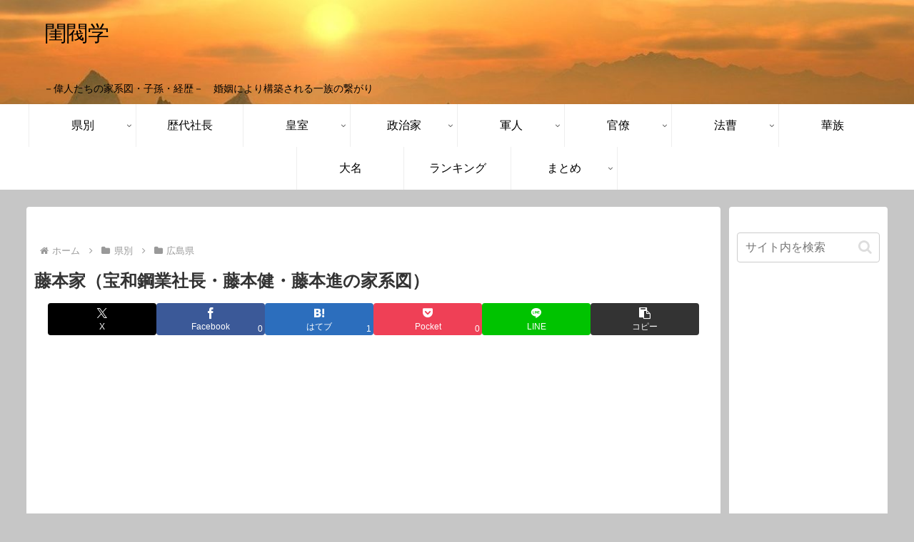

--- FILE ---
content_type: text/html; charset=utf-8
request_url: https://www.google.com/recaptcha/api2/aframe
body_size: 270
content:
<!DOCTYPE HTML><html><head><meta http-equiv="content-type" content="text/html; charset=UTF-8"></head><body><script nonce="UNNbzx6UHR-wG7nkU8KIQA">/** Anti-fraud and anti-abuse applications only. See google.com/recaptcha */ try{var clients={'sodar':'https://pagead2.googlesyndication.com/pagead/sodar?'};window.addEventListener("message",function(a){try{if(a.source===window.parent){var b=JSON.parse(a.data);var c=clients[b['id']];if(c){var d=document.createElement('img');d.src=c+b['params']+'&rc='+(localStorage.getItem("rc::a")?sessionStorage.getItem("rc::b"):"");window.document.body.appendChild(d);sessionStorage.setItem("rc::e",parseInt(sessionStorage.getItem("rc::e")||0)+1);localStorage.setItem("rc::h",'1768846043727');}}}catch(b){}});window.parent.postMessage("_grecaptcha_ready", "*");}catch(b){}</script></body></html>